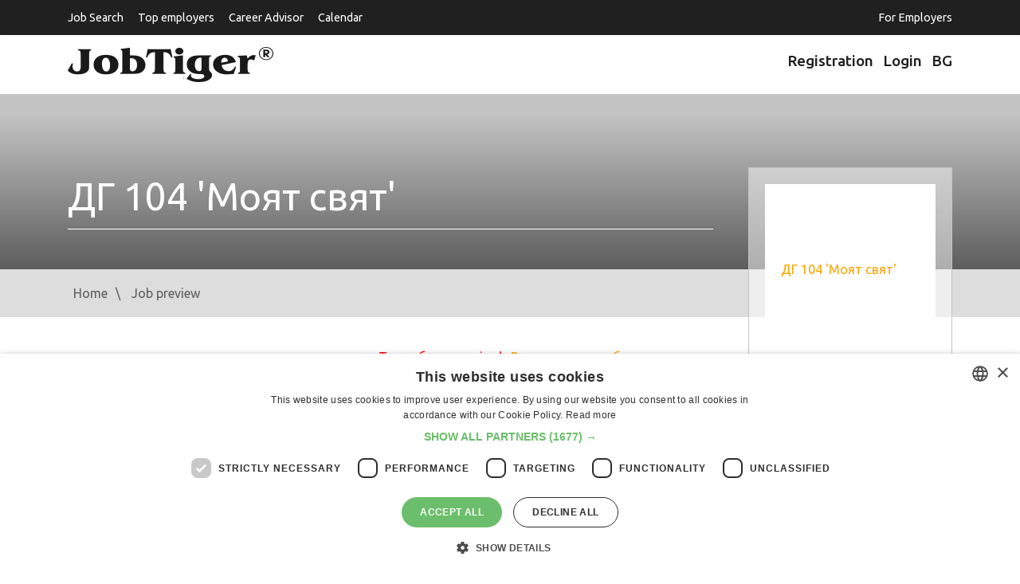

--- FILE ---
content_type: text/html
request_url: https://www.jobtiger.bg/showJob.php?job_id=274999&ln=1
body_size: 5791
content:
<!DOCTYPE html>
<html lang="en">
<head>
	<meta name="viewport" content="width=device-width, initial-scale=1">
	<meta http-equiv="Content-Type" content="text/html; charset=windows-1251" />
	<meta name="google-adsense-account" content="ca-pub-9627902943359996">

			<link rel='SHORTCUT ICON' href='/favicon.ico'>
		<link rel='stylesheet' type='text/css' href='/assets/css/app.css'>
		<link rel='stylesheet' type='text/css' href='/public/css/app.css'>
				<link rel='canonical' href='https://www.jobtiger.bg/obiavi-za-rabota/pomoshtnik-vazpitatel-274999-1'>					<link rel='image_src' href="/img/fb/logo1.jpg">
				<title>Помощник-възпитател - Job Posting in JobTiger</title>
	
			<META name='keywords' content="JobTiger Job Posts, Sofia, education, training, library, full-time, Non-qualified Workers">
		<META name='description' content="Job posting - Company: ДГ 104 'Моят свят'; Location: Sofia; Industry: education, training, library; Working Time: full-time; Job Level: Non-qualified Workers; JobTiger.">

		<meta name="twitter:card" content="summary" />
		<meta name="twitter:site" content="@jobtiger" />


		<!--Facebook-->
		<meta property="og:title" content="Помощник-възпитател - Job Posting in JobTiger" />

					<meta property="og:url" content="https://www.jobtiger.bg/obiavi-za-rabota/pomoshtnik-vazpitatel-274999-1" />
			<meta property="og:description" content="Job posting - Company: ДГ 104 'Моят свят'; Location: Sofia; Industry: education, training, library; Working Time: full-time; Job Level: Non-qualified Workers; JobTiger." />
			
		<meta property="og:type" content="website" />
		<meta property="og:image" content="https://www.jobtiger.bg/images/DefaultFacebook1.png?v=" />
						<meta property="og:site_name" content="JobTiger.bg" />
		<meta property="og:email" content="admin@JobTiger.bg"/>
		<meta property="og:phone_number" content="(+359) 889 344 929"/>
		<!--Facebook-->
					<META name='ROBOTS' content='INDEX,FOLLOW,NOARCHIVE'>
			
	
		<!-- Google Tag Manager -->
			<script>(function(w,d,s,l,i){w[l]=w[l]||[];w[l].push({'gtm.start':
			new Date().getTime(),event:'gtm.js'});var f=d.getElementsByTagName(s)[0],
			j=d.createElement(s),dl=l!='dataLayer'?'&l='+l:'';j.async=true;j.src=
			'https://www.googletagmanager.com/gtm.js?id='+i+dl;f.parentNode.insertBefore(j,f);
			})(window,document,'script','dataLayer','GTM-PHN9FLP');</script>
		<!-- End Google Tag Manager -->

		<script async src="https://securepubads.g.doubleclick.net/tag/js/gpt.js"></script>
		<script>
			window.googletag = window.googletag || {cmd: []};
				googletag.cmd.push(function() {

					googletag.defineSlot('/419771688/jtfooter', [[300, 250], [728, 90], [1110, 90]], 'div-gpt-ad-1732629265525-0').addService(googletag.pubads());
					googletag.defineSlot('/419771688/jt_page_leaderboard', [[300, 250], [728, 90]], 'div-gpt-ad-1733842451166-0').addService(googletag.pubads());
					googletag.defineSlot('/419771688/jtpage', [[300, 250], [728, 90]], 'div-gpt-ad-1732630885331-0').addService(googletag.pubads());
					googletag.defineSlot('/419771688/jtbg_in_article', [[300, 250], [728, 90]], 'div-gpt-ad-1733841854738-0').addService(googletag.pubads());	
					googletag.defineSlot('/419771688/jtad', [[300, 250], [728, 90]], 'div-gpt-ad-1732631254990-0').addService(googletag.pubads());			
						
					googletag.pubads().enableSingleRequest();
					googletag.pubads().collapseEmptyDivs();
					googletag.enableServices();
				});
		</script>			
	

   
   <style>
       .container{
        margin: 0 auto!important;
       }
   </style>
   
</head>
    <body >
            
			<!-- Google Tag Manager (noscript) -->
				<noscript><iframe src="https://www.googletagmanager.com/ns.html?id=GTM-PHN9FLP"
				height="0" width="0" style="display:none;visibility:hidden"></iframe></noscript>
			<!-- End Google Tag Manager (noscript) -->
                
		        		
				<header id="main-header">

			<div class="top-header d-print-none">
				<div class="container" style="margin: 0 auto;">
					<div class="row">
						<div class="col">

							<nav class="navbar navbar-expand-lg">
								<div class="navbar-toggler-wrapper">
									<button type="button" data-toggle="collapse" data-target="#top-nav" aria-controls="top-nav" aria-expanded="false" aria-label="Toggle navigation">
										<span class="line"></span>
										<span class="line"></span>
										<span class="line"></span>
									</button>
								</div>
								<div class="collapse navbar-collapse px-0" id="top-nav">
									<ul class="top-menu">
										<li class="">
											<a tabindex="1" href="/obiavi-za-rabota">
												Job Search
											</a>
										</li>
										<li>
											<a tabindex="5" href="/employer-branding">
												Top employers
											</a>
										</li>

										<li>
											<a tabindex="5" href="/konsultant">
												Career Advisor
											</a>
										</li>

										<li class=" float-lg-right mx-lg-0">
											<a tabindex="5" href="/homeemployer.php">
												For Employers
											</a>
										</li>
										<li>
											<a href="/calendar/" title="Information about working and non-working days, calculation of number of working days." >
												Calendar
											</a>
										</li>
									</ul>
								</div>
							</nav>

						</div>
					</div>
				</div>
			</div>

			<div class="brand-header">
				<div class="container" style="margin:10px auto;">
					<div class="row">
						<div class="col-sm-6">
							<a href="/" class="logo"><img src="/assets/images/logo-jt.png" alt="JobTiger logo" width="258" height="44"></a>
						</div>
						<div class="col-sm-6 nav-block d-print-none">
							<ul class="user-menu">
								
									<li>
										<a title="Registration" href="https://www.jobtiger.bg/registration.php" lang="en">
											<div class="Icon"></div>
											Registration
										</a>
									</li>
									<li>
										<a title="Login"  href="https://www.jobtiger.bg/login.php" lang="en">
											<div class="Icon"></div>
											Login
										</a>
									</li>
								

							</ul>
							<a class="language-switcher" href="https://www.jobtiger.bg/showJob.php?job_id=274999&ln=2"  title="Български" >
								BG							</a>
						</div>
					</div>
				</div>
			</div>

		</header>
		     

        <div class="pages-content">
			<div class="company-offer-header no-cover-image">
	                        <div class="container">
                <div class="company-info">
                    <div class="company-text">
	                        <div class="title">ДГ 104 'Моят свят'</div>	                                <div class="info d-none d-sm-block">
                            			                                                                                                        </div>
                    </div>
                        <div class="company-logo">
                        <div class="wrapper">
                            <a class="w-100" href="/FeaturedEmpl.php?infid=43586&back_url=%2FshowJob.php%3Fjob_id%3D274999%26ln%3D1">
                                ДГ 104 'Моят свят'                            </a>
                        </div>
                    </div>
	                </div>
            </div>
        </div>
        <div class="breadcrumbs d-none d-sm-block d-print-none">
            <div class="container">
                <div class="row">
                    <div class="col">
                        	<div id="HistoryContainer"><ul><li class="NotActiv"><a rel="nofollow" title='Jobseekers' home page' href='/home.php?ln=1'>Home</a></li><li class="Activ"><a rel="nofollow" title='Job posting preview' href='/showJob.php?job_id=274999&ln=1'>Job preview</a></li></ul></div>

                    </div>
                </div>
            </div>
        </div>
        <div class="single-job-short-info d-print-none">
            <div class="container">
                <div class="row">
                    <div class="col-md-3 align-middle">
                        <div class="job-title align-middle">
                                                            Помощник-възпитател
                                                    </div>
                    </div>
                    <div class="col-md-7">
                        <div class="additional-info row" style="display: flex;">
                                                    								<div class="col-md-3"><span class="job-info-icon location">Sofia</span></div>
                                                    					
                                                            <div class="col-xs-12 col-sm-6 col-md-3 col-lg-3"><span class="job-info-icon working-time">full-time</span></div>
                                                                                                            </div>
                    </div>
                    <div class="col-md-2">
                                                                    </div>
                </div>
            </div>
        </div>
        <div class="single-job-content">
            <div class="container">
                <div class="row">
                    <div class="col">
                                                                                                            <center><font color='red'>Тази обява е expired</font>:&nbsp;
			        <u><a href='/obiavi-za-rabota/'>Виж активните обяви</a></u><br>
							        			        </center><br><br>
                                                                                </div>
            </div>
        </div>
    </div><!-- .pages-content -->
<script type="application/ld+json">
{
		"@context": "https://schema.org",
		"@graph": [
		{
		  "@type": "Organization",
		  "@id": "https://www.jobtiger.bg/#organization",
		  "name": "JobTiger",
		  "url": "https://www.jobtiger.bg",
		  "foundingDate": "2000",
		  "description": "Водещ портал за работа в България с 25-годишна история, предлагащ пълен цикъл HR услуги",
		  "address": {
			"@type": "PostalAddress",
			"addressCountry": "BG",
			"addressLocality": "София",
			"postalCode": "1000",
			"streetAddress": "ул. Веслец 13, ет. 1"
		  },
		  "logo": {
			"@type": "ImageObject",
			"url": "https://www.jobtiger.bg/assets/images/logo-jt.png"
		  },
		  "sameAs": [
			"https://jobtiger.tv",
			"https://blog.jobtiger.bg",
			"https://hrindustry.bg",
			"https://careerdays.bg",
			"https://jobtiger.agency",
			"http://kakvidastanem.bg/",
			"https://techinbulgaria.bg/",
			"https://www.zaplatomer.bg/",
			"https://vihra.jobtiger.bg/",
			"https://www.linkedin.com/company/103223",
			"https://www.youtube.com/@JobTigerChannel",
			"https://www.tiktok.com/@jobtiger_net",
			"https://www.instagram.com/jobtiger_net/",
			"https://www.facebook.com/JobTiger",
			"https://x.com/JobTiger",
			"https://www.threads.com/@jobtiger_net",
			"https://www.flickr.com/people/jobtiger/"
		  ]
		},
		{
		  "@type": "WebSite",
		  "@id": "https://www.jobtiger.bg/#website",
		  "name": "JobTiger.bg",
		  "url": "https://www.jobtiger.bg",
		  "inLanguage": "bg-BG",
		  "potentialAction": {
          "@type": "SearchAction",
          "target": "https://www.jobtiger.bg/obiavi-za-rabota/?keyword={search_term_string}",
          "query-input": "required name=search_term_string"
		  },
		  "mainEntity": {
			"@type": "WebPage",
			"@id": "https://www.jobtiger.bg/#mainpage"
		  },
		  "publisher": {
			"@type": "Organization",
			"name": "JobTiger"
		  },
		  "hasPart": [
			{ "@type": "WebSite", "name": "Career Days", "url": "https://careerdays.bg" },
			{ "@type": "WebSite", "name": "HR Industry", "url": "https://hrindustry.bg" },
			{ "@type": "WebSite", "name": "JobTiger TV", "url": "https://jobtiger.tv" },
			{ "@type": "WebSite", "name": "JobTiger Blog", "url": "https://blog.jobtiger.bg" },
			{ "@type": "WebSite", "name": "JobTiger Agency", "url": "https://jobtiger.agency" },
			{ "@type": "WebSite", "name": "Kakvi da stanem", "url": "http://kakvidastanem.bg/" },
			{ "@type": "WebSite", "name": "Vihra AI Assistant", "url": "https://vihra.jobtiger.bg/" },
			{ "@type": "WebSite", "name": "Zaplatomer", "url": "https://www.zaplatomer.bg/" },
			{ "@type": "WebSite", "name": "JobTiger Consult", "url": "https://www.jobtiger.bg/konsultant/" },
			{ "@type": "WebSite", "name": "Tech In Bulgaria", "url": "https://techinbulgaria.bg/" },
			{ "@type": "WebSite", "name": "JobTiger History", "url": "https://jobtiger.tv/20-godini-jobtiger/istoriyata" },
			{ "@type": "WebSite", "name": "JobTiger Testimonials", "url": "https://jobtiger.tv/20-godini-jobtiger/drugite-za-nas" },
			{ "@type": "WebSite", "name": "JobTiger Recognition", "url": "https://www.jobtiger.bg/partners.php?tab=recognition" },
			{ "@type": "WebSite", "name": "About JobTiger", "url": "https://www.jobtiger.bg/about.php" },
			{ "@type": "WebSite", "name": "JobTiger Events", "url": "https://www.jobtiger.events" }
		  ]
		},
		{
		  "@type": "Service",
		  "name": "HR услуги",
		  "provider": {
			"@type": "Organization",
			"name": "JobTiger"
		  },
		  "serviceType": "Human Resources",
		  "areaServed": "Bulgaria",
		  "hasOfferCatalog": {
			"@type": "OfferCatalog",
			"name": "HR Services",
			"itemListElement": [
			  {
				"@type": "Offer",
				"itemOffered": {
				  "@type": "Service",
				  "name": "Публикуване на обяви за работа"
				}
			  },
			  {
				"@type": "Offer",
				"itemOffered": {
				  "@type": "Service",
				  "name": "Employer Branding"
				}
			  },
			  {
				"@type": "Offer",
				"itemOffered": {
				  "@type": "Service",
				  "name": "HR Industry"
				}
			  },
			  {
				"@type": "Offer",
				"itemOffered": {
				  "@type": "Service",
				  "name": "Подбор на персонал"
				}
			  },
			  {
				"@type": "Offer",
				"itemOffered": {
				  "@type": "Service",
				  "name": "Кариерни събития, Career Days"
				}
			  },
			  {
				"@type": "Offer", 
				"itemOffered": {
				  "@type": "Service",
				  "name": "HR консултации"
				}
			  }
			]
		  }
		},		
		{
		"@type": "BreadcrumbList",
			"name": "Breadcrumbs",
			"itemListElement": [
				{
					"@type": "ListItem",
					"position": 1,
					"name": "Home",
					"item": "https://www.jobtiger.bg"
				},
				{
					"@type": "ListItem",
					"position": 2,
					"name": "Job Search",
					"item": "https://www.jobtiger.bg/obiavi-za-rabota/"
				}]
		}
		]	  
	}
	
</script>
<div class="d-print-none py-3">
    <div class="container">
        <div class="row">
            <div class="col-sm-12 text-center">
			
				<!-- GPT AdSlot 1 for Ad unit 'jtfooter' ### Size: [[1110,90],[728,90],[300,250]] -->
				<!-- /419771688/jtfooter -->
				<div id='div-gpt-ad-1732629265525-0' style='min-width: 300px; min-height: 90px;'>
				  <script>
					googletag.cmd.push(function() { googletag.display('div-gpt-ad-1732629265525-0'); });
				  </script>
				</div>
				<!-- End AdSlot 1 -->
			
            </div>
        </div>
    </div>
</div>
<footer id="main-footer">
    <div class="footer-info d-print-none">
        <div class="container">
            <div class="row">
                <div class="col-md-4 col-lg-3">
                    <h4 class="f-title">Information</h4>
                    <ul>
                        <li><a href="/obiavi-za-rabota/" title="Search and view all job postings.">Jobs</a></li>
                                                <li><a href="/calendar/" title="Information about working and non-working days, calculation of number of working days.">Calendar</a></li>
                        <li><a href="/events/" title="Upcoming and past events of JobTiger" >Events</a></li>		
                        <li><a href="/careerLib.php" title="The monthly newsletters of JobTiger.">Newsletter</a></li>
                                                						<li><a href="/partners.php?tab=recognition" title="Recognition">Recognition</a></li>
						<li><a href="/partners.php" title="Memberships and partners.">Partners</a></li>
						<li><a href="/press/" title="Information for the press." >Pressreleases</a></li>
                                                						<li><a href="/feedback.php" title="Feedback from our users">Feedback</a></li>
                    </ul>
                </div>
                <div class="col-md-4 col-lg-3">
                    <h4 class="f-title">About&nbsp;Site</h4>
                    <ul>
                        <li><a href="/about.php" title="Information about JobTiger and contact information.">About Us</a></li>
                        <li><a href="/faq.php" title="Frequently Asked Questions">Frequently Asked Questions</a></li>
                        <li><a href="/priceList.php" title="For New Users">Services and Pricelist</a></li>
                        
                        
                        <li><a href="/stat_pages/agreement.php" title="Terms of use for the site.">Terms of Use</a></li>
						<li><a href="/stat_pages/privacy.php" title="Privacy policy of JobTiger">Privacy&nbsp;policy</a></li>
						<li><a href="/stat_pages/cookies.php" title="Cookies policy of JobTiger">Cookies&nbsp;policy</a></li>
						<li><a href="/stat_pages/agreementEmployer.php" title="GDPR and Data Processing at JobTiger">GDPR&nbsp;and&nbsp;Data&nbsp;Processing</a></li>
                        
                        
                        <li><a href="/siteMap.php" title="Site Map.">Site Map</a></li>
						<li><a href="/contacts/" title="Contacts">Contacts</a></li> 
                    </ul>
                </div>
                <div class="col-md-4 col-lg-3">
                    <h4 class="f-title">Career Advisor</h4>
                    <ul>
                        <li><a href="/konsultant/kak-da-napishem-avtobiografiya" title="Useful advices and examples to guide you when creating your CV and to help you avoid some of the most common mistakes.">CV&nbsp;Adviser</a></li>
                        <li><a href="/konsultant/kak-da-napishem-motivacionno-pismo" title="How to create good letter of intention – practical guidelines which will help you to create cover letter in addition to your CV.">Cover&nbsp;Letters</a></li>
                        <li><a href="/konsultant/interview-za-rabota" title="Helpful information about the preparation before the interview and successful performance. Here you can find some tips concerning your behavior during the interview, frequently asked questions and some advice for keeping in touch with the potential employer afterwards.">Job&nbsp;Interview</a></li>
                        <li><a href="/konsultant/kogato-poluchim-oferta" title="How to discover what is hidden behind the job offer – see the basic features of the standard offer.">Getting&nbsp;an&nbsp;Offer</a></li>
                        <li><a href="/konsultant/preporaki" title="Here you can find information about who can provide references, what is their structure like and how to ask for them.">References</a></li>
                        <li><a href="https://vihra.jobtiger.bg/" title="Vihra AI">Vihra AI</a></li>
                        <li><a href="/newUser.php" title="See the main activities you may do while looking for a job with JobTiger." tabindex="12007">For new users</a></li>
                    </ul>
                </div>

                <div class="col-md-4 col-lg-3">
                    <div id="socialContainer">
                        <ul>
                            <li class="facebookIcon">
                                <a style="display:block; width:100%; height:100%;" title="JobTiger on Facebook" tabindex="0000" target="_blank" href="https://www.facebook.com/JobTiger" alt="facebook"></a>
                            </li>
                            <li class="twitterIcon">
                                <a style="display:block; width:100%; height:100%;" title="Follow us on Twitter" tabindex="0000" target="_blank" href="https://twitter.com/JobTiger" alt="twitter/X"></a>
                            </li>
                            <li class="googleIcon"> 
                                 <a style="display:block; width:100%; height:100%;" title="Follow us on Instagram" tabindex="0000" target="_blank" href="https://www.instagram.com/jobtiger_net/" alt="Instagram"></a> 
                            </li> 
                            <li class="linkedinIcon">
                                <a style="display:block; width:100%; height:100%;" title="Follow us on LinkedIn" tabindex="0000" target="_blank" href="https://www.linkedin.com/company/103223" alt="LinkedIn"></a>
                            </li>
                            <li class="flickrIcon">
                                <a style="display:block; width:100%; height:100%;" title=" See Photos from our events on Flicker" tabindex="0000" target="_blank" href="https://www.flickr.com/people/jobtiger/" alt="Flickr"></a>
                            </li>
                            <li class="rssIcon">
                                <a style="display:block; width:100%; height:100%;" title="JobTiger's YouTube Channel" tabindex="0000" target="_blank" href="https://www.youtube.com/@JobTigerChannel" alt="YouTube"></a>
                            </li>
                            <li class="wikipediaIcon">
                                <a style="display:block; width:100%; height:100%;" title="JobTiger on TikTok" tabindex="0000" target="_blank" href="https://www.tiktok.com/@jobtiger_net" alt="TikTok"></a>
                            </li>
                        </ul>
                    </div>
					<row>                    
                       <ul>
							<li><a target="_blank" href="https://www.jobtiger.bg/about.php?ln=1" title="All&nbsp;JobTiger&nbsp;Services">All&nbsp;JobTiger&nbsp;Services</a></li>
                        </ul>
                    </div>
                                    </div>
            </div>
        </div>
    </div>
    <div class="footer-copigight d-print-none">
        <div class="container">
            <div class="row">
                <div class="col-sm-6">
                    <div class="cprght-info">Copyright &#169; 2000-2026 JobTiger. All rights reserved.</div>
                </div>
                <div class="col-sm-6">
                    <div class="design-info">Web Design by ABC Design & Communication</div>
                </div>
            </div>
        </div>
    </div>
</footer>






<script src="/assets/js/app.js"></script>







                            
                                                                                                                                
        
                                    
                                                                                                                                                                                                                
                                                                                                                
                                                                                                                                            
                                                                            
                                        
                                                                
                                                                                                                                                                                                                                                                                                                                
                            
                                                
            
            
            
            
            
            
        
                                                                                                                                            
            
        </body>
</html>

                                                                                                                                                                                                                                                                                                                                                                                                                                       

--- FILE ---
content_type: text/html; charset=utf-8
request_url: https://www.google.com/recaptcha/api2/aframe
body_size: 269
content:
<!DOCTYPE HTML><html><head><meta http-equiv="content-type" content="text/html; charset=UTF-8"></head><body><script nonce="jqXxXnwkhI7sqIY8H4ErAg">/** Anti-fraud and anti-abuse applications only. See google.com/recaptcha */ try{var clients={'sodar':'https://pagead2.googlesyndication.com/pagead/sodar?'};window.addEventListener("message",function(a){try{if(a.source===window.parent){var b=JSON.parse(a.data);var c=clients[b['id']];if(c){var d=document.createElement('img');d.src=c+b['params']+'&rc='+(localStorage.getItem("rc::a")?sessionStorage.getItem("rc::b"):"");window.document.body.appendChild(d);sessionStorage.setItem("rc::e",parseInt(sessionStorage.getItem("rc::e")||0)+1);localStorage.setItem("rc::h",'1768392636951');}}}catch(b){}});window.parent.postMessage("_grecaptcha_ready", "*");}catch(b){}</script></body></html>